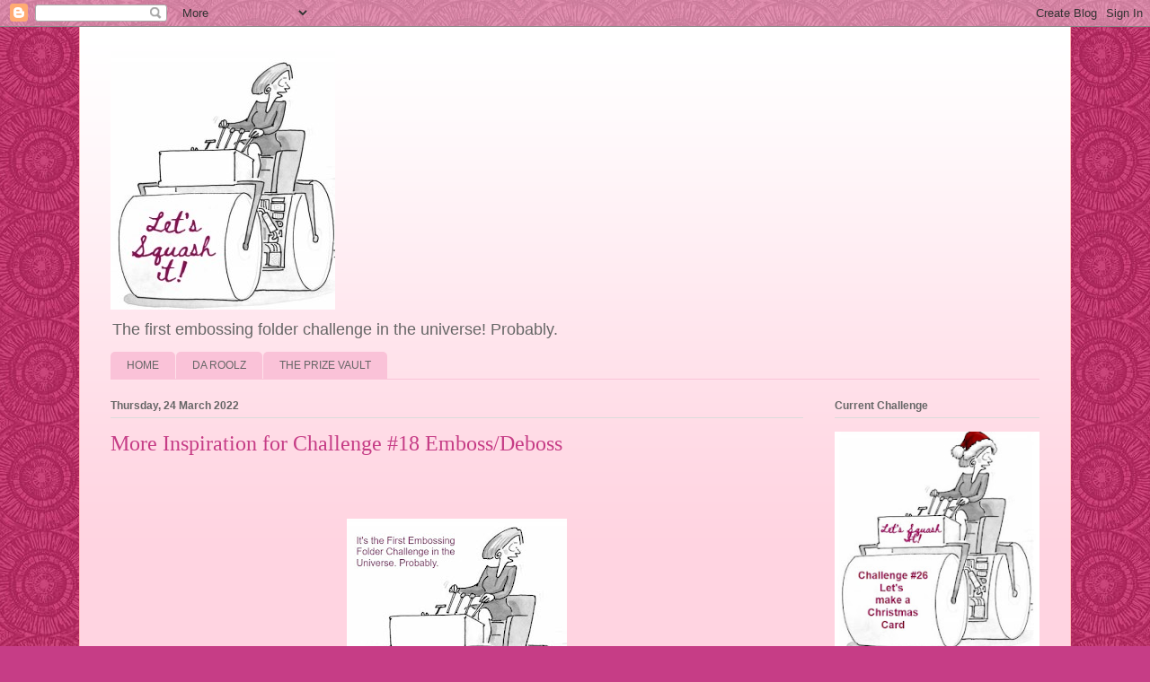

--- FILE ---
content_type: text/html; charset=UTF-8
request_url: https://letssquashit.blogspot.com/2022/02/more-inspiration-for-challenge-18.html
body_size: 15485
content:
<!DOCTYPE html>
<html class='v2' dir='ltr' lang='en-GB'>
<head>
<link href='https://www.blogger.com/static/v1/widgets/335934321-css_bundle_v2.css' rel='stylesheet' type='text/css'/>
<meta content='width=1100' name='viewport'/>
<meta content='text/html; charset=UTF-8' http-equiv='Content-Type'/>
<meta content='blogger' name='generator'/>
<link href='https://letssquashit.blogspot.com/favicon.ico' rel='icon' type='image/x-icon'/>
<link href='https://letssquashit.blogspot.com/2022/02/more-inspiration-for-challenge-18.html' rel='canonical'/>
<link rel="alternate" type="application/atom+xml" title="Let&#39;s Squash It!! - Atom" href="https://letssquashit.blogspot.com/feeds/posts/default" />
<link rel="alternate" type="application/rss+xml" title="Let&#39;s Squash It!! - RSS" href="https://letssquashit.blogspot.com/feeds/posts/default?alt=rss" />
<link rel="service.post" type="application/atom+xml" title="Let&#39;s Squash It!! - Atom" href="https://www.blogger.com/feeds/797611839187240833/posts/default" />

<link rel="alternate" type="application/atom+xml" title="Let&#39;s Squash It!! - Atom" href="https://letssquashit.blogspot.com/feeds/2938688240172851567/comments/default" />
<!--Can't find substitution for tag [blog.ieCssRetrofitLinks]-->
<link href='https://blogger.googleusercontent.com/img/a/AVvXsEjBv-UJk3yWiaRQZx4pwCMlYZbl3k-oFXMKDDK24r3pf5mCd97D6MaacHTSzN1vehcoRJZ5jAXbn7FZvtnHn7tDTJcElod_E2WQFjLloABXKYmX-hFhbwFjpPbg2axQmgPtW0A66d7jnV6gc5VbImwycm09-Y1b0_IA6sC1Hif4Sm-6S_bP1jKaRmr-1Q=s320' rel='image_src'/>
<meta content='https://letssquashit.blogspot.com/2022/02/more-inspiration-for-challenge-18.html' property='og:url'/>
<meta content='More Inspiration for Challenge #18 Emboss/Deboss' property='og:title'/>
<meta content='  Hi, it&#39;s Jo here again. Welcome back to the final post for our current challenge here at Let&#39;s Squash It!  where we&#39;re playing Emboss/Debo...' property='og:description'/>
<meta content='https://blogger.googleusercontent.com/img/a/AVvXsEjBv-UJk3yWiaRQZx4pwCMlYZbl3k-oFXMKDDK24r3pf5mCd97D6MaacHTSzN1vehcoRJZ5jAXbn7FZvtnHn7tDTJcElod_E2WQFjLloABXKYmX-hFhbwFjpPbg2axQmgPtW0A66d7jnV6gc5VbImwycm09-Y1b0_IA6sC1Hif4Sm-6S_bP1jKaRmr-1Q=w1200-h630-p-k-no-nu' property='og:image'/>
<title>Let's Squash It!!: More Inspiration for Challenge #18 Emboss/Deboss</title>
<style id='page-skin-1' type='text/css'><!--
/*
-----------------------------------------------
Blogger Template Style
Name:     Ethereal
Designer: Jason Morrow
URL:      jasonmorrow.etsy.com
----------------------------------------------- */
/* Content
----------------------------------------------- */
body {
font: normal normal 16px 'Trebuchet MS', Trebuchet, sans-serif;
color: #666666;
background: #c63d86 url(//2.bp.blogspot.com/-9n1emcBChvA/X2fB127pyxI/AAAAAAAAMHo/_DvQGL3Euvgo9gzRUU9c7o-8mh2ZAsFgACK4BGAYYCw/s100/9600d6191eb8e7127ab32e21d8e208bf.jpg) repeat scroll top center;
}
html body .content-outer {
min-width: 0;
max-width: 100%;
width: 100%;
}
a:link {
text-decoration: none;
color: #a53d75;
}
a:visited {
text-decoration: none;
color: #9c4c46;
}
a:hover {
text-decoration: underline;
color: #3d74a5;
}
.main-inner {
padding-top: 15px;
}
.body-fauxcolumn-outer {
background: transparent none repeat-x scroll top center;
}
.content-fauxcolumns .fauxcolumn-inner {
background: #ffd4e1 url(https://resources.blogblog.com/blogblog/data/1kt/ethereal/white-fade.png) repeat-x scroll top left;
border-left: 1px solid #ffbbbb;
border-right: 1px solid #ffbbbb;
}
/* Flexible Background
----------------------------------------------- */
.content-fauxcolumn-outer .fauxborder-left {
width: 100%;
padding-left: 0;
margin-left: -0;
background-color: transparent;
background-image: none;
background-repeat: no-repeat;
background-position: left top;
}
.content-fauxcolumn-outer .fauxborder-right {
margin-right: -0;
width: 0;
background-color: transparent;
background-image: none;
background-repeat: no-repeat;
background-position: right top;
}
/* Columns
----------------------------------------------- */
.content-inner {
padding: 0;
}
/* Header
----------------------------------------------- */
.header-inner {
padding: 27px 0 3px;
}
.header-inner .section {
margin: 0 35px;
}
.Header h1 {
font: normal normal 60px Times, 'Times New Roman', FreeSerif, serif;
color: #a53d75;
}
.Header h1 a {
color: #a53d75;
}
.Header .description {
font-size: 115%;
color: #666666;
}
.header-inner .Header .titlewrapper,
.header-inner .Header .descriptionwrapper {
padding-left: 0;
padding-right: 0;
margin-bottom: 0;
}
/* Tabs
----------------------------------------------- */
.tabs-outer {
position: relative;
background: transparent;
}
.tabs-cap-top, .tabs-cap-bottom {
position: absolute;
width: 100%;
}
.tabs-cap-bottom {
bottom: 0;
}
.tabs-inner {
padding: 0;
}
.tabs-inner .section {
margin: 0 35px;
}
*+html body .tabs-inner .widget li {
padding: 1px;
}
.PageList {
border-bottom: 1px solid #fac2d8;
}
.tabs-inner .widget li.selected a,
.tabs-inner .widget li a:hover {
position: relative;
-moz-border-radius-topleft: 5px;
-moz-border-radius-topright: 5px;
-webkit-border-top-left-radius: 5px;
-webkit-border-top-right-radius: 5px;
-goog-ms-border-top-left-radius: 5px;
-goog-ms-border-top-right-radius: 5px;
border-top-left-radius: 5px;
border-top-right-radius: 5px;
background: #ff4eac none ;
color: #ffffff;
}
.tabs-inner .widget li a {
display: inline-block;
margin: 0;
margin-right: 1px;
padding: .65em 1.5em;
font: normal normal 12px Arial, Tahoma, Helvetica, FreeSans, sans-serif;
color: #666666;
background-color: #fac2d8;
-moz-border-radius-topleft: 5px;
-moz-border-radius-topright: 5px;
-webkit-border-top-left-radius: 5px;
-webkit-border-top-right-radius: 5px;
-goog-ms-border-top-left-radius: 5px;
-goog-ms-border-top-right-radius: 5px;
border-top-left-radius: 5px;
border-top-right-radius: 5px;
}
/* Headings
----------------------------------------------- */
h2 {
font: normal bold 12px Verdana, Geneva, sans-serif;
color: #666666;
}
/* Widgets
----------------------------------------------- */
.main-inner .column-left-inner {
padding: 0 0 0 20px;
}
.main-inner .column-left-inner .section {
margin-right: 0;
}
.main-inner .column-right-inner {
padding: 0 20px 0 0;
}
.main-inner .column-right-inner .section {
margin-left: 0;
}
.main-inner .section {
padding: 0;
}
.main-inner .widget {
padding: 0 0 15px;
margin: 20px 0;
border-bottom: 1px solid #dbdbdb;
}
.main-inner .widget h2 {
margin: 0;
padding: .6em 0 .5em;
}
.footer-inner .widget h2 {
padding: 0 0 .4em;
}
.main-inner .widget h2 + div, .footer-inner .widget h2 + div {
padding-top: 15px;
}
.main-inner .widget .widget-content {
margin: 0;
padding: 15px 0 0;
}
.main-inner .widget ul, .main-inner .widget #ArchiveList ul.flat {
margin: -15px -15px -15px;
padding: 0;
list-style: none;
}
.main-inner .sidebar .widget h2 {
border-bottom: 1px solid #dbdbdb;
}
.main-inner .widget #ArchiveList {
margin: -15px 0 0;
}
.main-inner .widget ul li, .main-inner .widget #ArchiveList ul.flat li {
padding: .5em 15px;
text-indent: 0;
}
.main-inner .widget #ArchiveList ul li {
padding-top: .25em;
padding-bottom: .25em;
}
.main-inner .widget ul li:first-child, .main-inner .widget #ArchiveList ul.flat li:first-child {
border-top: none;
}
.main-inner .widget ul li:last-child, .main-inner .widget #ArchiveList ul.flat li:last-child {
border-bottom: none;
}
.main-inner .widget .post-body ul {
padding: 0 2.5em;
margin: .5em 0;
list-style: disc;
}
.main-inner .widget .post-body ul li {
padding: 0.25em 0;
margin-bottom: .25em;
color: #666666;
border: none;
}
.footer-inner .widget ul {
padding: 0;
list-style: none;
}
.widget .zippy {
color: #666666;
}
/* Posts
----------------------------------------------- */
.main.section {
margin: 0 20px;
}
body .main-inner .Blog {
padding: 0;
background-color: transparent;
border: none;
}
.main-inner .widget h2.date-header {
border-bottom: 1px solid #dbdbdb;
}
.date-outer {
position: relative;
margin: 15px 0 20px;
}
.date-outer:first-child {
margin-top: 0;
}
.date-posts {
clear: both;
}
.post-outer, .inline-ad {
border-bottom: 1px solid #dbdbdb;
padding: 30px 0;
}
.post-outer {
padding-bottom: 10px;
}
.post-outer:first-child {
padding-top: 0;
border-top: none;
}
.post-outer:last-child, .inline-ad:last-child {
border-bottom: none;
}
.post-body img {
padding: 8px;
}
h3.post-title, h4 {
font: normal normal 24px Times, Times New Roman, serif;
color: #c63d86;
}
h3.post-title a {
font: normal normal 24px Times, Times New Roman, serif;
color: #c63d86;
text-decoration: none;
}
h3.post-title a:hover {
color: #3d74a5;
text-decoration: underline;
}
.post-header {
margin: 0 0 1.5em;
}
.post-body {
line-height: 1.4;
}
.post-footer {
margin: 1.5em 0 0;
}
#blog-pager {
padding: 15px;
}
.blog-feeds, .post-feeds {
margin: 1em 0;
text-align: center;
}
.post-outer .comments {
margin-top: 2em;
}
/* Comments
----------------------------------------------- */
.comments .comments-content .icon.blog-author {
background-repeat: no-repeat;
background-image: url([data-uri]);
}
.comments .comments-content .loadmore a {
background: #ffd4e1 url(https://resources.blogblog.com/blogblog/data/1kt/ethereal/white-fade.png) repeat-x scroll top left;
}
.comments .comments-content .loadmore a {
border-top: 1px solid #dbdbdb;
border-bottom: 1px solid #dbdbdb;
}
.comments .comment-thread.inline-thread {
background: #ffd4e1 url(https://resources.blogblog.com/blogblog/data/1kt/ethereal/white-fade.png) repeat-x scroll top left;
}
.comments .continue {
border-top: 2px solid #dbdbdb;
}
/* Footer
----------------------------------------------- */
.footer-inner {
padding: 30px 0;
overflow: hidden;
}
/* Mobile
----------------------------------------------- */
body.mobile  {
background-size: auto
}
.mobile .body-fauxcolumn-outer {
background: ;
}
.mobile .content-fauxcolumns .fauxcolumn-inner {
opacity: 0.75;
}
.mobile .content-fauxcolumn-outer .fauxborder-right {
margin-right: 0;
}
.mobile-link-button {
background-color: #ff4eac;
}
.mobile-link-button a:link, .mobile-link-button a:visited {
color: #ffffff;
}
.mobile-index-contents {
color: #444444;
}
.mobile .body-fauxcolumn-outer {
background-size: 100% auto;
}
.mobile .mobile-date-outer {
border-bottom: transparent;
}
.mobile .PageList {
border-bottom: none;
}
.mobile .tabs-inner .section {
margin: 0;
}
.mobile .tabs-inner .PageList .widget-content {
background: #ff4eac none;
color: #ffffff;
}
.mobile .tabs-inner .PageList .widget-content .pagelist-arrow {
border-left: 1px solid #ffffff;
}
.mobile .footer-inner {
overflow: visible;
}
body.mobile .AdSense {
margin: 0 -10px;
}
]]> </b:skin> #Header1_headerimg { margin: 0 auto ! important; text-align:center ! important;}
--></style>
<style id='template-skin-1' type='text/css'><!--
body {
min-width: 1104px;
}
.content-outer, .content-fauxcolumn-outer, .region-inner {
min-width: 1104px;
max-width: 1104px;
_width: 1104px;
}
.main-inner .columns {
padding-left: 0;
padding-right: 263px;
}
.main-inner .fauxcolumn-center-outer {
left: 0;
right: 263px;
/* IE6 does not respect left and right together */
_width: expression(this.parentNode.offsetWidth -
parseInt("0") -
parseInt("263px") + 'px');
}
.main-inner .fauxcolumn-left-outer {
width: 0;
}
.main-inner .fauxcolumn-right-outer {
width: 263px;
}
.main-inner .column-left-outer {
width: 0;
right: 100%;
margin-left: -0;
}
.main-inner .column-right-outer {
width: 263px;
margin-right: -263px;
}
#layout {
min-width: 0;
}
#layout .content-outer {
min-width: 0;
width: 800px;
}
#layout .region-inner {
min-width: 0;
width: auto;
}
body#layout div.add_widget {
padding: 8px;
}
body#layout div.add_widget a {
margin-left: 32px;
}
--></style>
<style>
    body {background-image:url(\/\/2.bp.blogspot.com\/-9n1emcBChvA\/X2fB127pyxI\/AAAAAAAAMHo\/_DvQGL3Euvgo9gzRUU9c7o-8mh2ZAsFgACK4BGAYYCw\/s100\/9600d6191eb8e7127ab32e21d8e208bf.jpg);}
    
@media (max-width: 200px) { body {background-image:url(\/\/2.bp.blogspot.com\/-9n1emcBChvA\/X2fB127pyxI\/AAAAAAAAMHo\/_DvQGL3Euvgo9gzRUU9c7o-8mh2ZAsFgACK4BGAYYCw\/w200\/9600d6191eb8e7127ab32e21d8e208bf.jpg);}}
@media (max-width: 400px) and (min-width: 201px) { body {background-image:url(\/\/2.bp.blogspot.com\/-9n1emcBChvA\/X2fB127pyxI\/AAAAAAAAMHo\/_DvQGL3Euvgo9gzRUU9c7o-8mh2ZAsFgACK4BGAYYCw\/w400\/9600d6191eb8e7127ab32e21d8e208bf.jpg);}}
@media (max-width: 800px) and (min-width: 401px) { body {background-image:url(\/\/2.bp.blogspot.com\/-9n1emcBChvA\/X2fB127pyxI\/AAAAAAAAMHo\/_DvQGL3Euvgo9gzRUU9c7o-8mh2ZAsFgACK4BGAYYCw\/w800\/9600d6191eb8e7127ab32e21d8e208bf.jpg);}}
@media (max-width: 1200px) and (min-width: 801px) { body {background-image:url(\/\/2.bp.blogspot.com\/-9n1emcBChvA\/X2fB127pyxI\/AAAAAAAAMHo\/_DvQGL3Euvgo9gzRUU9c7o-8mh2ZAsFgACK4BGAYYCw\/w1200\/9600d6191eb8e7127ab32e21d8e208bf.jpg);}}
/* Last tag covers anything over one higher than the previous max-size cap. */
@media (min-width: 1201px) { body {background-image:url(\/\/2.bp.blogspot.com\/-9n1emcBChvA\/X2fB127pyxI\/AAAAAAAAMHo\/_DvQGL3Euvgo9gzRUU9c7o-8mh2ZAsFgACK4BGAYYCw\/w1600\/9600d6191eb8e7127ab32e21d8e208bf.jpg);}}
  </style>
<link href='https://www.blogger.com/dyn-css/authorization.css?targetBlogID=797611839187240833&amp;zx=b744c168-1e9b-4ff5-abfb-f0469694925b' media='none' onload='if(media!=&#39;all&#39;)media=&#39;all&#39;' rel='stylesheet'/><noscript><link href='https://www.blogger.com/dyn-css/authorization.css?targetBlogID=797611839187240833&amp;zx=b744c168-1e9b-4ff5-abfb-f0469694925b' rel='stylesheet'/></noscript>
<meta name='google-adsense-platform-account' content='ca-host-pub-1556223355139109'/>
<meta name='google-adsense-platform-domain' content='blogspot.com'/>

</head>
<body class='loading variant-blossoms1Blue'>
<div class='navbar section' id='navbar' name='Navbar'><div class='widget Navbar' data-version='1' id='Navbar1'><script type="text/javascript">
    function setAttributeOnload(object, attribute, val) {
      if(window.addEventListener) {
        window.addEventListener('load',
          function(){ object[attribute] = val; }, false);
      } else {
        window.attachEvent('onload', function(){ object[attribute] = val; });
      }
    }
  </script>
<div id="navbar-iframe-container"></div>
<script type="text/javascript" src="https://apis.google.com/js/platform.js"></script>
<script type="text/javascript">
      gapi.load("gapi.iframes:gapi.iframes.style.bubble", function() {
        if (gapi.iframes && gapi.iframes.getContext) {
          gapi.iframes.getContext().openChild({
              url: 'https://www.blogger.com/navbar/797611839187240833?po\x3d2938688240172851567\x26origin\x3dhttps://letssquashit.blogspot.com',
              where: document.getElementById("navbar-iframe-container"),
              id: "navbar-iframe"
          });
        }
      });
    </script><script type="text/javascript">
(function() {
var script = document.createElement('script');
script.type = 'text/javascript';
script.src = '//pagead2.googlesyndication.com/pagead/js/google_top_exp.js';
var head = document.getElementsByTagName('head')[0];
if (head) {
head.appendChild(script);
}})();
</script>
</div></div>
<div class='body-fauxcolumns'>
<div class='fauxcolumn-outer body-fauxcolumn-outer'>
<div class='cap-top'>
<div class='cap-left'></div>
<div class='cap-right'></div>
</div>
<div class='fauxborder-left'>
<div class='fauxborder-right'></div>
<div class='fauxcolumn-inner'>
</div>
</div>
<div class='cap-bottom'>
<div class='cap-left'></div>
<div class='cap-right'></div>
</div>
</div>
</div>
<div class='content'>
<div class='content-fauxcolumns'>
<div class='fauxcolumn-outer content-fauxcolumn-outer'>
<div class='cap-top'>
<div class='cap-left'></div>
<div class='cap-right'></div>
</div>
<div class='fauxborder-left'>
<div class='fauxborder-right'></div>
<div class='fauxcolumn-inner'>
</div>
</div>
<div class='cap-bottom'>
<div class='cap-left'></div>
<div class='cap-right'></div>
</div>
</div>
</div>
<div class='content-outer'>
<div class='content-cap-top cap-top'>
<div class='cap-left'></div>
<div class='cap-right'></div>
</div>
<div class='fauxborder-left content-fauxborder-left'>
<div class='fauxborder-right content-fauxborder-right'></div>
<div class='content-inner'>
<header>
<div class='header-outer'>
<div class='header-cap-top cap-top'>
<div class='cap-left'></div>
<div class='cap-right'></div>
</div>
<div class='fauxborder-left header-fauxborder-left'>
<div class='fauxborder-right header-fauxborder-right'></div>
<div class='region-inner header-inner'>
<div class='header section' id='header' name='Header'><div class='widget Header' data-version='1' id='Header1'>
<div id='header-inner'>
<a href='https://letssquashit.blogspot.com/' style='display: block'>
<img alt='Let&#39;s Squash It!!' height='288px; ' id='Header1_headerimg' src='https://blogger.googleusercontent.com/img/b/R29vZ2xl/AVvXsEjsffP5rAaxnu37umSVdOaxk1FVv0YWxyu7g9LyaF3aD8U2YB73VhYd8JX6x-kd0reLfhZiee5pD33LBsmVZZFuzZm7VfgrLiapcHiXf0vjE-nhPLeyxo7u2TI5kuLEFUBp5YqNexpL3fI/s752/Lets+Squash+It2.jpg' style='display: block' width='250px; '/>
</a>
<div class='descriptionwrapper'>
<p class='description'><span>The first embossing folder challenge in the universe!  Probably.</span></p>
</div>
</div>
</div></div>
</div>
</div>
<div class='header-cap-bottom cap-bottom'>
<div class='cap-left'></div>
<div class='cap-right'></div>
</div>
</div>
</header>
<div class='tabs-outer'>
<div class='tabs-cap-top cap-top'>
<div class='cap-left'></div>
<div class='cap-right'></div>
</div>
<div class='fauxborder-left tabs-fauxborder-left'>
<div class='fauxborder-right tabs-fauxborder-right'></div>
<div class='region-inner tabs-inner'>
<div class='tabs section' id='crosscol' name='Cross-column'><div class='widget PageList' data-version='1' id='PageList2'>
<h2>Pages</h2>
<div class='widget-content'>
<ul>
<li>
<a href='https://letssquashit.blogspot.com/'>HOME</a>
</li>
<li>
<a href='https://letssquashit.blogspot.com/p/da-roolz.html'>DA ROOLZ</a>
</li>
<li>
<a href='https://letssquashit.blogspot.com/p/the-prize-vault.html'>THE PRIZE VAULT</a>
</li>
</ul>
<div class='clear'></div>
</div>
</div></div>
<div class='tabs no-items section' id='crosscol-overflow' name='Cross-Column 2'></div>
</div>
</div>
<div class='tabs-cap-bottom cap-bottom'>
<div class='cap-left'></div>
<div class='cap-right'></div>
</div>
</div>
<div class='main-outer'>
<div class='main-cap-top cap-top'>
<div class='cap-left'></div>
<div class='cap-right'></div>
</div>
<div class='fauxborder-left main-fauxborder-left'>
<div class='fauxborder-right main-fauxborder-right'></div>
<div class='region-inner main-inner'>
<div class='columns fauxcolumns'>
<div class='fauxcolumn-outer fauxcolumn-center-outer'>
<div class='cap-top'>
<div class='cap-left'></div>
<div class='cap-right'></div>
</div>
<div class='fauxborder-left'>
<div class='fauxborder-right'></div>
<div class='fauxcolumn-inner'>
</div>
</div>
<div class='cap-bottom'>
<div class='cap-left'></div>
<div class='cap-right'></div>
</div>
</div>
<div class='fauxcolumn-outer fauxcolumn-left-outer'>
<div class='cap-top'>
<div class='cap-left'></div>
<div class='cap-right'></div>
</div>
<div class='fauxborder-left'>
<div class='fauxborder-right'></div>
<div class='fauxcolumn-inner'>
</div>
</div>
<div class='cap-bottom'>
<div class='cap-left'></div>
<div class='cap-right'></div>
</div>
</div>
<div class='fauxcolumn-outer fauxcolumn-right-outer'>
<div class='cap-top'>
<div class='cap-left'></div>
<div class='cap-right'></div>
</div>
<div class='fauxborder-left'>
<div class='fauxborder-right'></div>
<div class='fauxcolumn-inner'>
</div>
</div>
<div class='cap-bottom'>
<div class='cap-left'></div>
<div class='cap-right'></div>
</div>
</div>
<!-- corrects IE6 width calculation -->
<div class='columns-inner'>
<div class='column-center-outer'>
<div class='column-center-inner'>
<div class='main section' id='main' name='Main'><div class='widget Blog' data-version='1' id='Blog1'>
<div class='blog-posts hfeed'>

          <div class="date-outer">
        
<h2 class='date-header'><span>Thursday, 24 March 2022</span></h2>

          <div class="date-posts">
        
<div class='post-outer'>
<div class='post hentry uncustomized-post-template' itemprop='blogPost' itemscope='itemscope' itemtype='http://schema.org/BlogPosting'>
<meta content='https://blogger.googleusercontent.com/img/a/AVvXsEjBv-UJk3yWiaRQZx4pwCMlYZbl3k-oFXMKDDK24r3pf5mCd97D6MaacHTSzN1vehcoRJZ5jAXbn7FZvtnHn7tDTJcElod_E2WQFjLloABXKYmX-hFhbwFjpPbg2axQmgPtW0A66d7jnV6gc5VbImwycm09-Y1b0_IA6sC1Hif4Sm-6S_bP1jKaRmr-1Q=s320' itemprop='image_url'/>
<meta content='797611839187240833' itemprop='blogId'/>
<meta content='2938688240172851567' itemprop='postId'/>
<a name='2938688240172851567'></a>
<h3 class='post-title entry-title' itemprop='name'>
More Inspiration for Challenge #18 Emboss/Deboss
</h3>
<div class='post-header'>
<div class='post-header-line-1'></div>
</div>
<div class='post-body entry-content' id='post-body-2938688240172851567' itemprop='description articleBody'>
<p>&nbsp;</p><div class="separator" style="clear: both; text-align: center;"><a href="https://blogger.googleusercontent.com/img/a/AVvXsEjBv-UJk3yWiaRQZx4pwCMlYZbl3k-oFXMKDDK24r3pf5mCd97D6MaacHTSzN1vehcoRJZ5jAXbn7FZvtnHn7tDTJcElod_E2WQFjLloABXKYmX-hFhbwFjpPbg2axQmgPtW0A66d7jnV6gc5VbImwycm09-Y1b0_IA6sC1Hif4Sm-6S_bP1jKaRmr-1Q=s604" style="margin-left: 1em; margin-right: 1em;"><img border="0" data-original-height="604" data-original-width="462" height="320" src="https://blogger.googleusercontent.com/img/a/AVvXsEjBv-UJk3yWiaRQZx4pwCMlYZbl3k-oFXMKDDK24r3pf5mCd97D6MaacHTSzN1vehcoRJZ5jAXbn7FZvtnHn7tDTJcElod_E2WQFjLloABXKYmX-hFhbwFjpPbg2axQmgPtW0A66d7jnV6gc5VbImwycm09-Y1b0_IA6sC1Hif4Sm-6S_bP1jKaRmr-1Q=s320" width="245" /></a></div><br /><p></p><p><span style="font-size: medium;">Hi, it's Jo here again. Welcome back to the final post for our current challenge here at <span style="color: #741b47;"><b>Let's Squash It!</b></span> where we're playing <b><a href="https://letssquashit.blogspot.com/2022/03/lets-squash-it-challenge-18-embossdeboss.html" target="_blank">Emboss/Deboss</a></b>.&nbsp;</span></p><p><span style="font-size: medium;">I've really enjoyed this challenge and have loved trying different ways of combining both sides of my EFs on the same card. It appears that this technique has captured the imaginations of our participants as we've got some beautiful, really inspirational cards in the gallery.</span></p><p><span style="font-size: medium;">During this challenge I've been especially interested in trying to use the small EFs that I seem to have acquired along the way. I was messing about with a piece of watercolour card and a small EF from Sizzix; just flipping the folder backwards and forwards and running it through my Cuttlebug. I came up with this panel and thought it was perfect as a background.</span></p><div class="separator" style="clear: both; text-align: center;"><a href="https://blogger.googleusercontent.com/img/a/AVvXsEjZ6oPOR09fxiop8Q6GODjqHcB93QwmSCou40m-WBAeHnp1_toB_n48Xpz2e54X17jz3vlCVhrkz4rkKtC7kya1g_HHsTEPJYA-nclbU8pr7bcafTEQ0dkqeceDcNhpe5odft4YqZJhSx6z9bEsCDWIStDVkZYtZ8qfYsW7ubP1LxtcSpFJcI14K2XL7A=s2557" style="margin-left: 1em; margin-right: 1em;"><img border="0" data-original-height="2557" data-original-width="1997" height="400" src="https://blogger.googleusercontent.com/img/a/AVvXsEjZ6oPOR09fxiop8Q6GODjqHcB93QwmSCou40m-WBAeHnp1_toB_n48Xpz2e54X17jz3vlCVhrkz4rkKtC7kya1g_HHsTEPJYA-nclbU8pr7bcafTEQ0dkqeceDcNhpe5odft4YqZJhSx6z9bEsCDWIStDVkZYtZ8qfYsW7ubP1LxtcSpFJcI14K2XL7A=w313-h400" width="313" /></a></div><div><span style="font-size: medium;"><br /></span></div><span style="font-size: medium;">Here's the folder in comparison with the card.</span><div><span style="font-size: medium;"><br /></span><div class="separator" style="clear: both; text-align: center;"><a href="https://blogger.googleusercontent.com/img/a/AVvXsEirwfui1Fa0LnFdNbCDPdz9fzR_-FVQxwIt0d1_lCo9PjSNQM4y30eR8P3fE-58m7MDHfRR8aAPLOznx4CZJRduPBXY95rVQpnlWqL41IXZAsEJO2RnalyE0DzzU260F_RNHI1Bzly-PKphUm4xa0z0nBNsGd4taaWnG6Y5MD8qVuMtpKczqHn-NUXt5Q=s2662" style="margin-left: 1em; margin-right: 1em;"><img border="0" data-original-height="2662" data-original-width="2630" height="320" src="https://blogger.googleusercontent.com/img/a/AVvXsEirwfui1Fa0LnFdNbCDPdz9fzR_-FVQxwIt0d1_lCo9PjSNQM4y30eR8P3fE-58m7MDHfRR8aAPLOznx4CZJRduPBXY95rVQpnlWqL41IXZAsEJO2RnalyE0DzzU260F_RNHI1Bzly-PKphUm4xa0z0nBNsGd4taaWnG6Y5MD8qVuMtpKczqHn-NUXt5Q=s320" width="316" /></a></div><br /><p><span style="font-size: medium;">I'm so pleased with the texture and the pattern.</span></p><p><span style="font-size: medium;">For all the details about the products I used, please drop by at <b><a href="https://dottypuddingdesigns.blogspot.com/2022/03/more-inspiration-from-lets-squash-it.html" target="_blank">my blog</a></b>.</span></p><p><span style="font-size: medium;">I hope this challenge is inspiring you to break out your EFs and see them in a new light. As I said earlier, the gallery looks fab plus Gail has created a gorgeous card using a technique&nbsp;that I'm excited to try. I really do love her card for this challenge which you can see on the challenge launch post <b><a href="https://letssquashit.blogspot.com/2022/03/lets-squash-it-challenge-18-embossdeboss.html" target="_blank">here</a></b>.&nbsp;&nbsp;</span></p><p><span style="font-size: medium;">You've still got until March 31st to come and play along, so why not break out those EFs and <b><a href="https://letssquashit.blogspot.com/2022/03/lets-squash-it-challenge-18-embossdeboss.html" target="_blank">come join the fun</a></b>!&nbsp;</span></p><p><span style="font-size: medium;"><br /></span></p></div>
<div style='clear: both;'></div>
</div>
<div class='post-footer'>
<div class='post-footer-line post-footer-line-1'>
<span class='post-author vcard'>
</span>
<span class='post-timestamp'>
at
<meta content='https://letssquashit.blogspot.com/2022/02/more-inspiration-for-challenge-18.html' itemprop='url'/>
<a class='timestamp-link' href='https://letssquashit.blogspot.com/2022/02/more-inspiration-for-challenge-18.html' rel='bookmark' title='permanent link'><abbr class='published' itemprop='datePublished' title='2022-03-24T11:00:00Z'>11:00</abbr></a>
</span>
<span class='post-comment-link'>
</span>
<span class='post-icons'>
<span class='item-control blog-admin pid-1621152486'>
<a href='https://www.blogger.com/post-edit.g?blogID=797611839187240833&postID=2938688240172851567&from=pencil' title='Edit Post'>
<img alt='' class='icon-action' height='18' src='https://resources.blogblog.com/img/icon18_edit_allbkg.gif' width='18'/>
</a>
</span>
</span>
<div class='post-share-buttons goog-inline-block'>
<a class='goog-inline-block share-button sb-email' href='https://www.blogger.com/share-post.g?blogID=797611839187240833&postID=2938688240172851567&target=email' target='_blank' title='Email This'><span class='share-button-link-text'>Email This</span></a><a class='goog-inline-block share-button sb-blog' href='https://www.blogger.com/share-post.g?blogID=797611839187240833&postID=2938688240172851567&target=blog' onclick='window.open(this.href, "_blank", "height=270,width=475"); return false;' target='_blank' title='BlogThis!'><span class='share-button-link-text'>BlogThis!</span></a><a class='goog-inline-block share-button sb-twitter' href='https://www.blogger.com/share-post.g?blogID=797611839187240833&postID=2938688240172851567&target=twitter' target='_blank' title='Share to X'><span class='share-button-link-text'>Share to X</span></a><a class='goog-inline-block share-button sb-facebook' href='https://www.blogger.com/share-post.g?blogID=797611839187240833&postID=2938688240172851567&target=facebook' onclick='window.open(this.href, "_blank", "height=430,width=640"); return false;' target='_blank' title='Share to Facebook'><span class='share-button-link-text'>Share to Facebook</span></a><a class='goog-inline-block share-button sb-pinterest' href='https://www.blogger.com/share-post.g?blogID=797611839187240833&postID=2938688240172851567&target=pinterest' target='_blank' title='Share to Pinterest'><span class='share-button-link-text'>Share to Pinterest</span></a>
</div>
</div>
<div class='post-footer-line post-footer-line-2'>
<span class='post-labels'>
Labels:
<a href='https://letssquashit.blogspot.com/search/label/Deboss' rel='tag'>Deboss</a>,
<a href='https://letssquashit.blogspot.com/search/label/Inspiration' rel='tag'>Inspiration</a>
</span>
</div>
<div class='post-footer-line post-footer-line-3'>
<span class='post-location'>
</span>
</div>
</div>
</div>
<div class='comments' id='comments'>
<a name='comments'></a>
<h4>2 comments:</h4>
<div id='Blog1_comments-block-wrapper'>
<dl class='avatar-comment-indent' id='comments-block'>
<dt class='comment-author ' id='c470106005602842293'>
<a name='c470106005602842293'></a>
<div class="avatar-image-container vcard"><span dir="ltr"><a href="https://www.blogger.com/profile/08057481326878503381" target="" rel="nofollow" onclick="" class="avatar-hovercard" id="av-470106005602842293-08057481326878503381"><img src="https://resources.blogblog.com/img/blank.gif" width="35" height="35" class="delayLoad" style="display: none;" longdesc="//2.bp.blogspot.com/-YOgNAMqhMz4/Zj-jE0idHiI/AAAAAAAAGqc/gbQjfj-fJn4TIUyu5foYhwyqsETkZbzxgCK4BGAYYCw/s35/Jeanne%252520E.jpg" alt="" title="Jeanne H">

<noscript><img src="//2.bp.blogspot.com/-YOgNAMqhMz4/Zj-jE0idHiI/AAAAAAAAGqc/gbQjfj-fJn4TIUyu5foYhwyqsETkZbzxgCK4BGAYYCw/s35/Jeanne%252520E.jpg" width="35" height="35" class="photo" alt=""></noscript></a></span></div>
<a href='https://www.blogger.com/profile/08057481326878503381' rel='nofollow'>Jeanne H</a>
said...
</dt>
<dd class='comment-body' id='Blog1_cmt-470106005602842293'>
<p>
Well done! What a great pattern with that little folder. I love the colors too.
</p>
</dd>
<dd class='comment-footer'>
<span class='comment-timestamp'>
<a href='https://letssquashit.blogspot.com/2022/02/more-inspiration-for-challenge-18.html?showComment=1647815403932#c470106005602842293' title='comment permalink'>
20/3/22 22:30
</a>
<span class='item-control blog-admin pid-2096259317'>
<a class='comment-delete' href='https://www.blogger.com/comment/delete/797611839187240833/470106005602842293' title='Delete Comment'>
<img src='https://resources.blogblog.com/img/icon_delete13.gif'/>
</a>
</span>
</span>
</dd>
<dt class='comment-author blog-author' id='c7577404939393553994'>
<a name='c7577404939393553994'></a>
<div class="avatar-image-container vcard"><span dir="ltr"><a href="https://www.blogger.com/profile/02211998034105724908" target="" rel="nofollow" onclick="" class="avatar-hovercard" id="av-7577404939393553994-02211998034105724908"><img src="https://resources.blogblog.com/img/blank.gif" width="35" height="35" class="delayLoad" style="display: none;" longdesc="//blogger.googleusercontent.com/img/b/R29vZ2xl/AVvXsEi4EQk2Uf7CuOiW_0TgbqjNtqd0KACqS8ySP6xSxRB-dMggRI8_uqseYeJ0y4FO2sg08k5BVIIUH_1GIQhYG_QJ1OBsczd5Yv-1DbplrH0hVmOeUEiAAqZ-Qnvbk0XqIw/s45-c/Me2.jpg" alt="" title="ionabunny">

<noscript><img src="//blogger.googleusercontent.com/img/b/R29vZ2xl/AVvXsEi4EQk2Uf7CuOiW_0TgbqjNtqd0KACqS8ySP6xSxRB-dMggRI8_uqseYeJ0y4FO2sg08k5BVIIUH_1GIQhYG_QJ1OBsczd5Yv-1DbplrH0hVmOeUEiAAqZ-Qnvbk0XqIw/s45-c/Me2.jpg" width="35" height="35" class="photo" alt=""></noscript></a></span></div>
<a href='https://www.blogger.com/profile/02211998034105724908' rel='nofollow'>ionabunny</a>
said...
</dt>
<dd class='comment-body' id='Blog1_cmt-7577404939393553994'>
<p>
Your card is gorgeous Jo and I love that little folder you used. Fab way to stretch it for a bigger card and lovely emboss/deboss pattern.  Hugz 
</p>
</dd>
<dd class='comment-footer'>
<span class='comment-timestamp'>
<a href='https://letssquashit.blogspot.com/2022/02/more-inspiration-for-challenge-18.html?showComment=1647991050381#c7577404939393553994' title='comment permalink'>
22/3/22 23:17
</a>
<span class='item-control blog-admin pid-2068360773'>
<a class='comment-delete' href='https://www.blogger.com/comment/delete/797611839187240833/7577404939393553994' title='Delete Comment'>
<img src='https://resources.blogblog.com/img/icon_delete13.gif'/>
</a>
</span>
</span>
</dd>
</dl>
</div>
<p class='comment-footer'>
<a href='https://www.blogger.com/comment/fullpage/post/797611839187240833/2938688240172851567' onclick='javascript:window.open(this.href, "bloggerPopup", "toolbar=0,location=0,statusbar=1,menubar=0,scrollbars=yes,width=640,height=500"); return false;'>Post a Comment</a>
</p>
</div>
</div>
<div class='inline-ad'>
<!--Can't find substitution for tag [adCode]-->
</div>

        </div></div>
      
</div>
<div class='blog-pager' id='blog-pager'>
<span id='blog-pager-newer-link'>
<a class='blog-pager-newer-link' href='https://letssquashit.blogspot.com/2022/04/march-winners.html' id='Blog1_blog-pager-newer-link' title='Newer Post'>Newer Post</a>
</span>
<span id='blog-pager-older-link'>
<a class='blog-pager-older-link' href='https://letssquashit.blogspot.com/2022/03/inspration-for-challenge-18-embossdeboss.html' id='Blog1_blog-pager-older-link' title='Older Post'>Older Post</a>
</span>
<a class='home-link' href='https://letssquashit.blogspot.com/'>Home</a>
</div>
<div class='clear'></div>
<div class='post-feeds'>
<div class='feed-links'>
Subscribe to:
<a class='feed-link' href='https://letssquashit.blogspot.com/feeds/2938688240172851567/comments/default' target='_blank' type='application/atom+xml'>Post Comments (Atom)</a>
</div>
</div>
</div><div class='widget PopularPosts' data-version='1' id='PopularPosts1'>
<div class='widget-content popular-posts'>
<ul>
<li>
<div class='item-content'>
<div class='item-thumbnail'>
<a href='https://letssquashit.blogspot.com/2023/01/lets-squash-it-winners-and-closing-down.html' target='_blank'>
<img alt='' border='0' src='https://blogger.googleusercontent.com/img/b/R29vZ2xl/AVvXsEjK4nKXCIy0zcFUYnsHSiYAIgiljhIvNiIgyPKwi1b5HIGdxgCet9UamGkDp2eb1HdXY6MaoysjX3O2Lt2EOpvEr6LYUfngB5_LF9Ng5sRV-IwGXTrzRluUKaoe0d4_OtCDW4x6nZQGmWSHy2wKT7kRdzSJ7ld3DplTbf5Xt05jDv-I-kE9LBO3Sg6r7g/w72-h72-p-k-no-nu/Winners%20post.jpg'/>
</a>
</div>
<div class='item-title'><a href='https://letssquashit.blogspot.com/2023/01/lets-squash-it-winners-and-closing-down.html'>Let's Squash It! Winners and Closing Down</a></div>
<div class='item-snippet'>Hello  Squashettes!&#160; Gail here to announce the winners of the December  challenge Snowflakes and/or Stars.&#160; So many lovely creations for thi...</div>
</div>
<div style='clear: both;'></div>
</li>
<li>
<div class='item-content'>
<div class='item-thumbnail'>
<a href='https://letssquashit.blogspot.com/2022/06/lets-squash-it-challenge-20-squash.html' target='_blank'>
<img alt='' border='0' src='https://blogger.googleusercontent.com/img/b/R29vZ2xl/AVvXsEi3CS8pd8bu4EbQrd108-gjuA4tud226QdCPJP5LTTKouhkYmazZahBQjYdbAoK3qukCev-JOpJuu96xS1yuJcFzgF-CF1s41nHh5jJ3sVw4nynJkl5izmsLzDZHS5uSV79LOvHSrzr5ds/w72-h72-p-k-no-nu/Lets+Squash+It2.jpg'/>
</a>
</div>
<div class='item-title'><a href='https://letssquashit.blogspot.com/2022/06/lets-squash-it-challenge-20-squash.html'>Let's Squash It! Challenge #20 Winners</a></div>
<div class='item-snippet'>&#160; &#160; Hello Squashettes!&#160; It&#39;s Jo here today to announce the results of Challenge #20! &#160; We asked you to Squash Those Scraps and one again...</div>
</div>
<div style='clear: both;'></div>
</li>
<li>
<div class='item-content'>
<div class='item-thumbnail'>
<a href='https://letssquashit.blogspot.com/2020/10/challenge-1-geometric-and-metallic.html' target='_blank'>
<img alt='' border='0' src='https://blogger.googleusercontent.com/img/b/R29vZ2xl/AVvXsEiwFxW48htpO7516ZxzvCy3zkjPNAQH9v906NTsTajxjDeOVPxBDoC0IaYs8NElgTTvT2mr2ZRNV1lnROqAt8LUSsms9z1UhrYgOft2Z2M6IlXMlsOPXilp_bJoBnkyyocFbrlEMAI1jqET/w72-h72-p-k-no-nu/Mesml.jpg'/>
</a>
</div>
<div class='item-title'><a href='https://letssquashit.blogspot.com/2020/10/challenge-1-geometric-and-metallic.html'>CHALLENGE #1 - GEOMETRIC AND METALLIC</a></div>
<div class='item-snippet'>Welcome, welcome, welcome to the inaugural challenge here at&#160; Let&#39;s Squash It! &#160; Let&#39;s Squash It! is The Embossing Folder Challenge....</div>
</div>
<div style='clear: both;'></div>
</li>
</ul>
<div class='clear'></div>
</div>
</div></div>
</div>
</div>
<div class='column-left-outer'>
<div class='column-left-inner'>
<aside>
</aside>
</div>
</div>
<div class='column-right-outer'>
<div class='column-right-inner'>
<aside>
<div class='sidebar section' id='sidebar-right-1'><div class='widget Image' data-version='1' id='Image2'>
<h2>Current Challenge</h2>
<div class='widget-content'>
<a href='https://letssquashit.blogspot.com/search/label/Challenge'>
<img alt='Current Challenge' height='313' id='Image2_img' src='https://blogger.googleusercontent.com/img/a/AVvXsEgktmV7aNTWASvCtcWl8Kn_UtOx28tgRmgyVyjDbR9yENTZgG3ZPu6a5T-mbUs3CH8irmBQomBwFsq1fpiezQTEVot3lpS4opjeeL4F3alQU6dJHCWakC66tXyKAqWtQ7Sf7RwUABbsFXvU4EuyL6BNJaEU5cYUX41W4aU-HJtfMilu8NDxqG7fgbpC=s313' width='255'/>
</a>
<br/>
<span class='caption'>Please click the pic!</span>
</div>
<div class='clear'></div>
</div><div class='widget Followers' data-version='1' id='Followers1'>
<h2 class='title'>VERY IMPORTANT PEOPLE</h2>
<div class='widget-content'>
<div id='Followers1-wrapper'>
<div style='margin-right:2px;'>
<div><script type="text/javascript" src="https://apis.google.com/js/platform.js"></script>
<div id="followers-iframe-container"></div>
<script type="text/javascript">
    window.followersIframe = null;
    function followersIframeOpen(url) {
      gapi.load("gapi.iframes", function() {
        if (gapi.iframes && gapi.iframes.getContext) {
          window.followersIframe = gapi.iframes.getContext().openChild({
            url: url,
            where: document.getElementById("followers-iframe-container"),
            messageHandlersFilter: gapi.iframes.CROSS_ORIGIN_IFRAMES_FILTER,
            messageHandlers: {
              '_ready': function(obj) {
                window.followersIframe.getIframeEl().height = obj.height;
              },
              'reset': function() {
                window.followersIframe.close();
                followersIframeOpen("https://www.blogger.com/followers/frame/797611839187240833?colors\x3dCgt0cmFuc3BhcmVudBILdHJhbnNwYXJlbnQaByM2NjY2NjYiByNhNTNkNzUqByNmZmQ0ZTEyByM2NjY2NjY6ByM2NjY2NjZCByNhNTNkNzVKByM2NjY2NjZSByNhNTNkNzVaC3RyYW5zcGFyZW50\x26pageSize\x3d21\x26hl\x3den-GB\x26origin\x3dhttps://letssquashit.blogspot.com");
              },
              'open': function(url) {
                window.followersIframe.close();
                followersIframeOpen(url);
              }
            }
          });
        }
      });
    }
    followersIframeOpen("https://www.blogger.com/followers/frame/797611839187240833?colors\x3dCgt0cmFuc3BhcmVudBILdHJhbnNwYXJlbnQaByM2NjY2NjYiByNhNTNkNzUqByNmZmQ0ZTEyByM2NjY2NjY6ByM2NjY2NjZCByNhNTNkNzVKByM2NjY2NjZSByNhNTNkNzVaC3RyYW5zcGFyZW50\x26pageSize\x3d21\x26hl\x3den-GB\x26origin\x3dhttps://letssquashit.blogspot.com");
  </script></div>
</div>
</div>
<div class='clear'></div>
</div>
</div><div class='widget BlogList' data-version='1' id='BlogList1'>
<h2 class='title'>THE SQUASHITEERS</h2>
<div class='widget-content'>
<div class='blog-list-container' id='BlogList1_container'>
<ul id='BlogList1_blogs'>
<li style='display: block;'>
<div class='blog-icon'>
</div>
<div class='blog-content'>
<div class='blog-title'>
<a href='https://craftynomad.blogspot.com/' target='_blank'>
Gail</a>
</div>
<div class='item-content'>
<div class='item-thumbnail'>
<a href='https://craftynomad.blogspot.com/' target='_blank'>
<img alt='' border='0' height='72' src='https://blogger.googleusercontent.com/img/b/R29vZ2xl/AVvXsEi_yCtivQOootyp0pznEpX_B2xfBCPFw7QkP4C1HLU5ds33iE4iEys04leDLsChcuLufqDB4970rejlMhcZh2e9xud2OceXgv0Gv9BhSlOhAKrM83nazeCPBeQdLyiDL96bsCXgodx30URPvjkMWh00CdhWeU9DK9LNuh95EMHHH_L1DrvwrQyFvhdS38A/s72-w400-h353-c/IMG_20260127_110353.jpg' width='72'/>
</a>
</div>
<span class='item-title'>
<a href='https://craftynomad.blogspot.com/2026/02/wardrobe-malfunction.html' target='_blank'>
Wardrobe Malfunction
</a>
</span>
<div class='item-time'>
11 hours ago
</div>
</div>
</div>
<div style='clear: both;'></div>
</li>
<li style='display: block;'>
<div class='blog-icon'>
</div>
<div class='blog-content'>
<div class='blog-title'>
<a href='https://dottypuddingdesigns.blogspot.com/' target='_blank'>
Jo</a>
</div>
<div class='item-content'>
<div class='item-thumbnail'>
<a href='https://dottypuddingdesigns.blogspot.com/' target='_blank'>
<img alt='' border='0' height='72' src='https://blogger.googleusercontent.com/img/b/R29vZ2xl/AVvXsEjNWjJj5Z-QSnalohDZrRcXW67srR_msXFsj-cAwk3MTUOithdb-fl6o7MIDiqMtGaUPx_m5Ry2-4Kz0SzMS2fvVkIC9fqLC-hNbtoTKQ5nDzTw23_OAzh_IhPgv1bN8wq9C0xG8O52Mc3X/s72-c/Daisy+chain+4.jpg' width='72'/>
</a>
</div>
<span class='item-title'>
<a href='https://dottypuddingdesigns.blogspot.com/2026/02/the-card-chain-challenge-reveal.html' target='_blank'>
The Card Chain Challenge Reveal - February 2026
</a>
</span>
<div class='item-time'>
13 hours ago
</div>
</div>
</div>
<div style='clear: both;'></div>
</li>
</ul>
<div class='clear'></div>
</div>
</div>
</div><div class='widget Image' data-version='1' id='Image1'>
<h2>Let's spread the word!</h2>
<div class='widget-content'>
<a href='https://letssquashit.blogspot.com/'>
<img alt='Let&#39;s spread the word!' height='255' id='Image1_img' src='https://blogger.googleusercontent.com/img/b/R29vZ2xl/AVvXsEjh4xseVaLRWgeY31hi9b5-e2m7PN7LthV05zDckJi2J99_qg9CJaQQKzI9jO2RcFFOv-uMymIhn3oMNcayYC8eegbdkbH-jP3nzfbJaLCAfKlx3WVSEcOvXEn5I-kffrO0d3U9jk9Wct3_/s255/Newest.jpg' width='195'/>
</a>
<br/>
</div>
<div class='clear'></div>
</div><div class='widget LinkList' data-version='1' id='LinkList1'>
<h2>Places to buy folders and sales</h2>
<div class='widget-content'>
<ul>
<li><a href='https://www.hixxysoft.com/embossing-folders/c418'>Hixxy Soft UK</a></li>
<li><a href='https://www.cuttingedgecrafts.co.uk/?target=search&mode=search&substring=embossing%20folders&including=all'>Cutting Edge Crafts UK</a></li>
<li><a href='https://www.franticstamper.com/type-die-cutting-and-embossing-folder.html'>Frantic Stamper USA</a></li>
</ul>
<div class='clear'></div>
</div>
</div><div class='widget BlogArchive' data-version='1' id='BlogArchive1'>
<h2>Blog Archive</h2>
<div class='widget-content'>
<div id='ArchiveList'>
<div id='BlogArchive1_ArchiveList'>
<ul class='hierarchy'>
<li class='archivedate collapsed'>
<a class='toggle' href='javascript:void(0)'>
<span class='zippy'>

        &#9658;&#160;
      
</span>
</a>
<a class='post-count-link' href='https://letssquashit.blogspot.com/2023/'>
2023
</a>
<span class='post-count' dir='ltr'>(1)</span>
<ul class='hierarchy'>
<li class='archivedate collapsed'>
<a class='toggle' href='javascript:void(0)'>
<span class='zippy'>

        &#9658;&#160;
      
</span>
</a>
<a class='post-count-link' href='https://letssquashit.blogspot.com/2023/01/'>
January 2023
</a>
<span class='post-count' dir='ltr'>(1)</span>
</li>
</ul>
</li>
</ul>
<ul class='hierarchy'>
<li class='archivedate expanded'>
<a class='toggle' href='javascript:void(0)'>
<span class='zippy toggle-open'>

        &#9660;&#160;
      
</span>
</a>
<a class='post-count-link' href='https://letssquashit.blogspot.com/2022/'>
2022
</a>
<span class='post-count' dir='ltr'>(50)</span>
<ul class='hierarchy'>
<li class='archivedate collapsed'>
<a class='toggle' href='javascript:void(0)'>
<span class='zippy'>

        &#9658;&#160;
      
</span>
</a>
<a class='post-count-link' href='https://letssquashit.blogspot.com/2022/12/'>
December 2022
</a>
<span class='post-count' dir='ltr'>(4)</span>
</li>
</ul>
<ul class='hierarchy'>
<li class='archivedate collapsed'>
<a class='toggle' href='javascript:void(0)'>
<span class='zippy'>

        &#9658;&#160;
      
</span>
</a>
<a class='post-count-link' href='https://letssquashit.blogspot.com/2022/11/'>
November 2022
</a>
<span class='post-count' dir='ltr'>(4)</span>
</li>
</ul>
<ul class='hierarchy'>
<li class='archivedate collapsed'>
<a class='toggle' href='javascript:void(0)'>
<span class='zippy'>

        &#9658;&#160;
      
</span>
</a>
<a class='post-count-link' href='https://letssquashit.blogspot.com/2022/10/'>
October 2022
</a>
<span class='post-count' dir='ltr'>(4)</span>
</li>
</ul>
<ul class='hierarchy'>
<li class='archivedate collapsed'>
<a class='toggle' href='javascript:void(0)'>
<span class='zippy'>

        &#9658;&#160;
      
</span>
</a>
<a class='post-count-link' href='https://letssquashit.blogspot.com/2022/09/'>
September 2022
</a>
<span class='post-count' dir='ltr'>(4)</span>
</li>
</ul>
<ul class='hierarchy'>
<li class='archivedate collapsed'>
<a class='toggle' href='javascript:void(0)'>
<span class='zippy'>

        &#9658;&#160;
      
</span>
</a>
<a class='post-count-link' href='https://letssquashit.blogspot.com/2022/08/'>
August 2022
</a>
<span class='post-count' dir='ltr'>(4)</span>
</li>
</ul>
<ul class='hierarchy'>
<li class='archivedate collapsed'>
<a class='toggle' href='javascript:void(0)'>
<span class='zippy'>

        &#9658;&#160;
      
</span>
</a>
<a class='post-count-link' href='https://letssquashit.blogspot.com/2022/07/'>
July 2022
</a>
<span class='post-count' dir='ltr'>(4)</span>
</li>
</ul>
<ul class='hierarchy'>
<li class='archivedate collapsed'>
<a class='toggle' href='javascript:void(0)'>
<span class='zippy'>

        &#9658;&#160;
      
</span>
</a>
<a class='post-count-link' href='https://letssquashit.blogspot.com/2022/06/'>
June 2022
</a>
<span class='post-count' dir='ltr'>(4)</span>
</li>
</ul>
<ul class='hierarchy'>
<li class='archivedate collapsed'>
<a class='toggle' href='javascript:void(0)'>
<span class='zippy'>

        &#9658;&#160;
      
</span>
</a>
<a class='post-count-link' href='https://letssquashit.blogspot.com/2022/05/'>
May 2022
</a>
<span class='post-count' dir='ltr'>(5)</span>
</li>
</ul>
<ul class='hierarchy'>
<li class='archivedate collapsed'>
<a class='toggle' href='javascript:void(0)'>
<span class='zippy'>

        &#9658;&#160;
      
</span>
</a>
<a class='post-count-link' href='https://letssquashit.blogspot.com/2022/04/'>
April 2022
</a>
<span class='post-count' dir='ltr'>(4)</span>
</li>
</ul>
<ul class='hierarchy'>
<li class='archivedate expanded'>
<a class='toggle' href='javascript:void(0)'>
<span class='zippy toggle-open'>

        &#9660;&#160;
      
</span>
</a>
<a class='post-count-link' href='https://letssquashit.blogspot.com/2022/03/'>
March 2022
</a>
<span class='post-count' dir='ltr'>(5)</span>
<ul class='posts'>
<li><a href='https://letssquashit.blogspot.com/2022/02/more-inspiration-for-challenge-18.html'>More Inspiration for Challenge #18 Emboss/Deboss</a></li>
<li><a href='https://letssquashit.blogspot.com/2022/03/inspration-for-challenge-18-embossdeboss.html'>Inspiration for Challenge #18 - Emboss/Deboss</a></li>
<li><a href='https://letssquashit.blogspot.com/2022/03/lets-squash-it-challenge-18-embossdeboss.html'>Let&#39;s Squash It! Challenge 18 - Emboss/Deboss</a></li>
<li><a href='https://letssquashit.blogspot.com/2022/03/technique-time-march-2022.html'>Technique Time March 2022</a></li>
<li><a href='https://letssquashit.blogspot.com/2022/03/february-winners.html'>February Winners</a></li>
</ul>
</li>
</ul>
<ul class='hierarchy'>
<li class='archivedate collapsed'>
<a class='toggle' href='javascript:void(0)'>
<span class='zippy'>

        &#9658;&#160;
      
</span>
</a>
<a class='post-count-link' href='https://letssquashit.blogspot.com/2022/02/'>
February 2022
</a>
<span class='post-count' dir='ltr'>(4)</span>
</li>
</ul>
<ul class='hierarchy'>
<li class='archivedate collapsed'>
<a class='toggle' href='javascript:void(0)'>
<span class='zippy'>

        &#9658;&#160;
      
</span>
</a>
<a class='post-count-link' href='https://letssquashit.blogspot.com/2022/01/'>
January 2022
</a>
<span class='post-count' dir='ltr'>(4)</span>
</li>
</ul>
</li>
</ul>
<ul class='hierarchy'>
<li class='archivedate collapsed'>
<a class='toggle' href='javascript:void(0)'>
<span class='zippy'>

        &#9658;&#160;
      
</span>
</a>
<a class='post-count-link' href='https://letssquashit.blogspot.com/2021/'>
2021
</a>
<span class='post-count' dir='ltr'>(60)</span>
<ul class='hierarchy'>
<li class='archivedate collapsed'>
<a class='toggle' href='javascript:void(0)'>
<span class='zippy'>

        &#9658;&#160;
      
</span>
</a>
<a class='post-count-link' href='https://letssquashit.blogspot.com/2021/12/'>
December 2021
</a>
<span class='post-count' dir='ltr'>(5)</span>
</li>
</ul>
<ul class='hierarchy'>
<li class='archivedate collapsed'>
<a class='toggle' href='javascript:void(0)'>
<span class='zippy'>

        &#9658;&#160;
      
</span>
</a>
<a class='post-count-link' href='https://letssquashit.blogspot.com/2021/11/'>
November 2021
</a>
<span class='post-count' dir='ltr'>(5)</span>
</li>
</ul>
<ul class='hierarchy'>
<li class='archivedate collapsed'>
<a class='toggle' href='javascript:void(0)'>
<span class='zippy'>

        &#9658;&#160;
      
</span>
</a>
<a class='post-count-link' href='https://letssquashit.blogspot.com/2021/10/'>
October 2021
</a>
<span class='post-count' dir='ltr'>(5)</span>
</li>
</ul>
<ul class='hierarchy'>
<li class='archivedate collapsed'>
<a class='toggle' href='javascript:void(0)'>
<span class='zippy'>

        &#9658;&#160;
      
</span>
</a>
<a class='post-count-link' href='https://letssquashit.blogspot.com/2021/09/'>
September 2021
</a>
<span class='post-count' dir='ltr'>(5)</span>
</li>
</ul>
<ul class='hierarchy'>
<li class='archivedate collapsed'>
<a class='toggle' href='javascript:void(0)'>
<span class='zippy'>

        &#9658;&#160;
      
</span>
</a>
<a class='post-count-link' href='https://letssquashit.blogspot.com/2021/08/'>
August 2021
</a>
<span class='post-count' dir='ltr'>(5)</span>
</li>
</ul>
<ul class='hierarchy'>
<li class='archivedate collapsed'>
<a class='toggle' href='javascript:void(0)'>
<span class='zippy'>

        &#9658;&#160;
      
</span>
</a>
<a class='post-count-link' href='https://letssquashit.blogspot.com/2021/07/'>
July 2021
</a>
<span class='post-count' dir='ltr'>(5)</span>
</li>
</ul>
<ul class='hierarchy'>
<li class='archivedate collapsed'>
<a class='toggle' href='javascript:void(0)'>
<span class='zippy'>

        &#9658;&#160;
      
</span>
</a>
<a class='post-count-link' href='https://letssquashit.blogspot.com/2021/06/'>
June 2021
</a>
<span class='post-count' dir='ltr'>(5)</span>
</li>
</ul>
<ul class='hierarchy'>
<li class='archivedate collapsed'>
<a class='toggle' href='javascript:void(0)'>
<span class='zippy'>

        &#9658;&#160;
      
</span>
</a>
<a class='post-count-link' href='https://letssquashit.blogspot.com/2021/05/'>
May 2021
</a>
<span class='post-count' dir='ltr'>(5)</span>
</li>
</ul>
<ul class='hierarchy'>
<li class='archivedate collapsed'>
<a class='toggle' href='javascript:void(0)'>
<span class='zippy'>

        &#9658;&#160;
      
</span>
</a>
<a class='post-count-link' href='https://letssquashit.blogspot.com/2021/04/'>
April 2021
</a>
<span class='post-count' dir='ltr'>(5)</span>
</li>
</ul>
<ul class='hierarchy'>
<li class='archivedate collapsed'>
<a class='toggle' href='javascript:void(0)'>
<span class='zippy'>

        &#9658;&#160;
      
</span>
</a>
<a class='post-count-link' href='https://letssquashit.blogspot.com/2021/03/'>
March 2021
</a>
<span class='post-count' dir='ltr'>(5)</span>
</li>
</ul>
<ul class='hierarchy'>
<li class='archivedate collapsed'>
<a class='toggle' href='javascript:void(0)'>
<span class='zippy'>

        &#9658;&#160;
      
</span>
</a>
<a class='post-count-link' href='https://letssquashit.blogspot.com/2021/02/'>
February 2021
</a>
<span class='post-count' dir='ltr'>(5)</span>
</li>
</ul>
<ul class='hierarchy'>
<li class='archivedate collapsed'>
<a class='toggle' href='javascript:void(0)'>
<span class='zippy'>

        &#9658;&#160;
      
</span>
</a>
<a class='post-count-link' href='https://letssquashit.blogspot.com/2021/01/'>
January 2021
</a>
<span class='post-count' dir='ltr'>(5)</span>
</li>
</ul>
</li>
</ul>
<ul class='hierarchy'>
<li class='archivedate collapsed'>
<a class='toggle' href='javascript:void(0)'>
<span class='zippy'>

        &#9658;&#160;
      
</span>
</a>
<a class='post-count-link' href='https://letssquashit.blogspot.com/2020/'>
2020
</a>
<span class='post-count' dir='ltr'>(15)</span>
<ul class='hierarchy'>
<li class='archivedate collapsed'>
<a class='toggle' href='javascript:void(0)'>
<span class='zippy'>

        &#9658;&#160;
      
</span>
</a>
<a class='post-count-link' href='https://letssquashit.blogspot.com/2020/12/'>
December 2020
</a>
<span class='post-count' dir='ltr'>(5)</span>
</li>
</ul>
<ul class='hierarchy'>
<li class='archivedate collapsed'>
<a class='toggle' href='javascript:void(0)'>
<span class='zippy'>

        &#9658;&#160;
      
</span>
</a>
<a class='post-count-link' href='https://letssquashit.blogspot.com/2020/11/'>
November 2020
</a>
<span class='post-count' dir='ltr'>(5)</span>
</li>
</ul>
<ul class='hierarchy'>
<li class='archivedate collapsed'>
<a class='toggle' href='javascript:void(0)'>
<span class='zippy'>

        &#9658;&#160;
      
</span>
</a>
<a class='post-count-link' href='https://letssquashit.blogspot.com/2020/10/'>
October 2020
</a>
<span class='post-count' dir='ltr'>(4)</span>
</li>
</ul>
<ul class='hierarchy'>
<li class='archivedate collapsed'>
<a class='toggle' href='javascript:void(0)'>
<span class='zippy'>

        &#9658;&#160;
      
</span>
</a>
<a class='post-count-link' href='https://letssquashit.blogspot.com/2020/09/'>
September 2020
</a>
<span class='post-count' dir='ltr'>(1)</span>
</li>
</ul>
</li>
</ul>
</div>
</div>
<div class='clear'></div>
</div>
</div><div class='widget Label' data-version='1' id='Label1'>
<h2>Labels</h2>
<div class='widget-content list-label-widget-content'>
<ul>
<li>
<a dir='ltr' href='https://letssquashit.blogspot.com/search/label/Animal'>Animal</a>
</li>
<li>
<a dir='ltr' href='https://letssquashit.blogspot.com/search/label/Arrows'>Arrows</a>
</li>
<li>
<a dir='ltr' href='https://letssquashit.blogspot.com/search/label/Birds'>Birds</a>
</li>
<li>
<a dir='ltr' href='https://letssquashit.blogspot.com/search/label/Bling'>Bling</a>
</li>
<li>
<a dir='ltr' href='https://letssquashit.blogspot.com/search/label/Box'>Box</a>
</li>
<li>
<a dir='ltr' href='https://letssquashit.blogspot.com/search/label/Boxes'>Boxes</a>
</li>
<li>
<a dir='ltr' href='https://letssquashit.blogspot.com/search/label/Bunny'>Bunny</a>
</li>
<li>
<a dir='ltr' href='https://letssquashit.blogspot.com/search/label/Butterfly'>Butterfly</a>
</li>
<li>
<a dir='ltr' href='https://letssquashit.blogspot.com/search/label/CAS'>CAS</a>
</li>
<li>
<a dir='ltr' href='https://letssquashit.blogspot.com/search/label/Challenge'>Challenge</a>
</li>
<li>
<a dir='ltr' href='https://letssquashit.blogspot.com/search/label/Christmas'>Christmas</a>
</li>
<li>
<a dir='ltr' href='https://letssquashit.blogspot.com/search/label/Circles'>Circles</a>
</li>
<li>
<a dir='ltr' href='https://letssquashit.blogspot.com/search/label/Couture%20Creations'>Couture Creations</a>
</li>
<li>
<a dir='ltr' href='https://letssquashit.blogspot.com/search/label/Darice'>Darice</a>
</li>
<li>
<a dir='ltr' href='https://letssquashit.blogspot.com/search/label/Deboss'>Deboss</a>
</li>
<li>
<a dir='ltr' href='https://letssquashit.blogspot.com/search/label/Design%20Paper'>Design Paper</a>
</li>
<li>
<a dir='ltr' href='https://letssquashit.blogspot.com/search/label/Die%20Cutting'>Die Cutting</a>
</li>
<li>
<a dir='ltr' href='https://letssquashit.blogspot.com/search/label/Dies'>Dies</a>
</li>
<li>
<a dir='ltr' href='https://letssquashit.blogspot.com/search/label/Diffusers'>Diffusers</a>
</li>
<li>
<a dir='ltr' href='https://letssquashit.blogspot.com/search/label/Embossing%20Powder'>Embossing Powder</a>
</li>
<li>
<a dir='ltr' href='https://letssquashit.blogspot.com/search/label/Flowers'>Flowers</a>
</li>
<li>
<a dir='ltr' href='https://letssquashit.blogspot.com/search/label/Fussy%20Cutting'>Fussy Cutting</a>
</li>
<li>
<a dir='ltr' href='https://letssquashit.blogspot.com/search/label/Geometric%20Pattern'>Geometric Pattern</a>
</li>
<li>
<a dir='ltr' href='https://letssquashit.blogspot.com/search/label/Hearts'>Hearts</a>
</li>
<li>
<a dir='ltr' href='https://letssquashit.blogspot.com/search/label/House'>House</a>
</li>
<li>
<a dir='ltr' href='https://letssquashit.blogspot.com/search/label/Igloo'>Igloo</a>
</li>
<li>
<a dir='ltr' href='https://letssquashit.blogspot.com/search/label/Insects'>Insects</a>
</li>
<li>
<a dir='ltr' href='https://letssquashit.blogspot.com/search/label/Inspiration'>Inspiration</a>
</li>
<li>
<a dir='ltr' href='https://letssquashit.blogspot.com/search/label/Leaves'>Leaves</a>
</li>
<li>
<a dir='ltr' href='https://letssquashit.blogspot.com/search/label/Masculine'>Masculine</a>
</li>
<li>
<a dir='ltr' href='https://letssquashit.blogspot.com/search/label/Metal%20Foil'>Metal Foil</a>
</li>
<li>
<a dir='ltr' href='https://letssquashit.blogspot.com/search/label/Metallic%20card'>Metallic card</a>
</li>
<li>
<a dir='ltr' href='https://letssquashit.blogspot.com/search/label/Nature'>Nature</a>
</li>
<li>
<a dir='ltr' href='https://letssquashit.blogspot.com/search/label/Nellie%20Snellen'>Nellie Snellen</a>
</li>
<li>
<a dir='ltr' href='https://letssquashit.blogspot.com/search/label/News'>News</a>
</li>
<li>
<a dir='ltr' href='https://letssquashit.blogspot.com/search/label/People'>People</a>
</li>
<li>
<a dir='ltr' href='https://letssquashit.blogspot.com/search/label/Plastic'>Plastic</a>
</li>
<li>
<a dir='ltr' href='https://letssquashit.blogspot.com/search/label/Sand%20It'>Sand It</a>
</li>
<li>
<a dir='ltr' href='https://letssquashit.blogspot.com/search/label/Sea'>Sea</a>
</li>
<li>
<a dir='ltr' href='https://letssquashit.blogspot.com/search/label/Sentiment%20Embossing%20Folder'>Sentiment Embossing Folder</a>
</li>
<li>
<a dir='ltr' href='https://letssquashit.blogspot.com/search/label/Shaped%20Cards'>Shaped Cards</a>
</li>
<li>
<a dir='ltr' href='https://letssquashit.blogspot.com/search/label/Sheep'>Sheep</a>
</li>
<li>
<a dir='ltr' href='https://letssquashit.blogspot.com/search/label/Shells'>Shells</a>
</li>
<li>
<a dir='ltr' href='https://letssquashit.blogspot.com/search/label/Shimmer'>Shimmer</a>
</li>
<li>
<a dir='ltr' href='https://letssquashit.blogspot.com/search/label/Shine'>Shine</a>
</li>
<li>
<a dir='ltr' href='https://letssquashit.blogspot.com/search/label/snowflakes'>snowflakes</a>
</li>
<li>
<a dir='ltr' href='https://letssquashit.blogspot.com/search/label/Space'>Space</a>
</li>
<li>
<a dir='ltr' href='https://letssquashit.blogspot.com/search/label/Spiderweb'>Spiderweb</a>
</li>
<li>
<a dir='ltr' href='https://letssquashit.blogspot.com/search/label/Stamping'>Stamping</a>
</li>
<li>
<a dir='ltr' href='https://letssquashit.blogspot.com/search/label/stars'>stars</a>
</li>
<li>
<a dir='ltr' href='https://letssquashit.blogspot.com/search/label/Steampunk'>Steampunk</a>
</li>
<li>
<a dir='ltr' href='https://letssquashit.blogspot.com/search/label/Stencil'>Stencil</a>
</li>
<li>
<a dir='ltr' href='https://letssquashit.blogspot.com/search/label/Technique%20Time'>Technique Time</a>
</li>
<li>
<a dir='ltr' href='https://letssquashit.blogspot.com/search/label/Trees'>Trees</a>
</li>
<li>
<a dir='ltr' href='https://letssquashit.blogspot.com/search/label/Vellum'>Vellum</a>
</li>
<li>
<a dir='ltr' href='https://letssquashit.blogspot.com/search/label/Water%20Colour'>Water Colour</a>
</li>
<li>
<a dir='ltr' href='https://letssquashit.blogspot.com/search/label/Wedding'>Wedding</a>
</li>
<li>
<a dir='ltr' href='https://letssquashit.blogspot.com/search/label/White%20Space'>White Space</a>
</li>
<li>
<a dir='ltr' href='https://letssquashit.blogspot.com/search/label/Winners'>Winners</a>
</li>
</ul>
<div class='clear'></div>
</div>
</div><div class='widget PageList' data-version='1' id='PageList1'>
<div class='widget-content'>
<ul>
<li>
<a href='https://letssquashit.blogspot.com/'>HOME</a>
</li>
<li>
<a href='https://letssquashit.blogspot.com/p/da-roolz.html'>DA ROOLZ</a>
</li>
<li>
<a href='https://letssquashit.blogspot.com/p/squashettes-alumni.html'>SQUASHETTES ROLL OF HONOUR</a>
</li>
</ul>
<div class='clear'></div>
</div>
</div><div class='widget BlogSearch' data-version='1' id='BlogSearch1'>
<h2 class='title'>Search This Blog</h2>
<div class='widget-content'>
<div id='BlogSearch1_form'>
<form action='https://letssquashit.blogspot.com/search' class='gsc-search-box' target='_top'>
<table cellpadding='0' cellspacing='0' class='gsc-search-box'>
<tbody>
<tr>
<td class='gsc-input'>
<input autocomplete='off' class='gsc-input' name='q' size='10' title='search' type='text' value=''/>
</td>
<td class='gsc-search-button'>
<input class='gsc-search-button' title='search' type='submit' value='Search'/>
</td>
</tr>
</tbody>
</table>
</form>
</div>
</div>
<div class='clear'></div>
</div></div>
<table border='0' cellpadding='0' cellspacing='0' class='section-columns columns-2'>
<tbody>
<tr>
<td class='first columns-cell'>
<div class='sidebar no-items section' id='sidebar-right-2-1'></div>
</td>
<td class='columns-cell'>
<div class='sidebar no-items section' id='sidebar-right-2-2'></div>
</td>
</tr>
</tbody>
</table>
<div class='sidebar no-items section' id='sidebar-right-3'></div>
</aside>
</div>
</div>
</div>
<div style='clear: both'></div>
<!-- columns -->
</div>
<!-- main -->
</div>
</div>
<div class='main-cap-bottom cap-bottom'>
<div class='cap-left'></div>
<div class='cap-right'></div>
</div>
</div>
<footer>
<div class='footer-outer'>
<div class='footer-cap-top cap-top'>
<div class='cap-left'></div>
<div class='cap-right'></div>
</div>
<div class='fauxborder-left footer-fauxborder-left'>
<div class='fauxborder-right footer-fauxborder-right'></div>
<div class='region-inner footer-inner'>
<div class='foot no-items section' id='footer-1'></div>
<table border='0' cellpadding='0' cellspacing='0' class='section-columns columns-2'>
<tbody>
<tr>
<td class='first columns-cell'>
<div class='foot no-items section' id='footer-2-1'></div>
</td>
<td class='columns-cell'>
<div class='foot no-items section' id='footer-2-2'></div>
</td>
</tr>
</tbody>
</table>
<!-- outside of the include in order to lock Attribution widget -->
<div class='foot section' id='footer-3' name='Footer'><div class='widget Attribution' data-version='1' id='Attribution1'>
<div class='widget-content' style='text-align: center;'>
Ethereal theme. Powered by <a href='https://www.blogger.com' target='_blank'>Blogger</a>.
</div>
<div class='clear'></div>
</div></div>
</div>
</div>
<div class='footer-cap-bottom cap-bottom'>
<div class='cap-left'></div>
<div class='cap-right'></div>
</div>
</div>
</footer>
<!-- content -->
</div>
</div>
<div class='content-cap-bottom cap-bottom'>
<div class='cap-left'></div>
<div class='cap-right'></div>
</div>
</div>
</div>
<script type='text/javascript'>
    window.setTimeout(function() {
        document.body.className = document.body.className.replace('loading', '');
      }, 10);
  </script>

<script type="text/javascript" src="https://www.blogger.com/static/v1/widgets/2028843038-widgets.js"></script>
<script type='text/javascript'>
window['__wavt'] = 'AOuZoY7OjaNnCYnjbsL6P-f3gzkPF_nJJg:1770078718919';_WidgetManager._Init('//www.blogger.com/rearrange?blogID\x3d797611839187240833','//letssquashit.blogspot.com/2022/02/more-inspiration-for-challenge-18.html','797611839187240833');
_WidgetManager._SetDataContext([{'name': 'blog', 'data': {'blogId': '797611839187240833', 'title': 'Let\x27s Squash It!!', 'url': 'https://letssquashit.blogspot.com/2022/02/more-inspiration-for-challenge-18.html', 'canonicalUrl': 'https://letssquashit.blogspot.com/2022/02/more-inspiration-for-challenge-18.html', 'homepageUrl': 'https://letssquashit.blogspot.com/', 'searchUrl': 'https://letssquashit.blogspot.com/search', 'canonicalHomepageUrl': 'https://letssquashit.blogspot.com/', 'blogspotFaviconUrl': 'https://letssquashit.blogspot.com/favicon.ico', 'bloggerUrl': 'https://www.blogger.com', 'hasCustomDomain': false, 'httpsEnabled': true, 'enabledCommentProfileImages': true, 'gPlusViewType': 'FILTERED_POSTMOD', 'adultContent': false, 'analyticsAccountNumber': '', 'encoding': 'UTF-8', 'locale': 'en-GB', 'localeUnderscoreDelimited': 'en_gb', 'languageDirection': 'ltr', 'isPrivate': false, 'isMobile': false, 'isMobileRequest': false, 'mobileClass': '', 'isPrivateBlog': false, 'isDynamicViewsAvailable': true, 'feedLinks': '\x3clink rel\x3d\x22alternate\x22 type\x3d\x22application/atom+xml\x22 title\x3d\x22Let\x26#39;s Squash It!! - Atom\x22 href\x3d\x22https://letssquashit.blogspot.com/feeds/posts/default\x22 /\x3e\n\x3clink rel\x3d\x22alternate\x22 type\x3d\x22application/rss+xml\x22 title\x3d\x22Let\x26#39;s Squash It!! - RSS\x22 href\x3d\x22https://letssquashit.blogspot.com/feeds/posts/default?alt\x3drss\x22 /\x3e\n\x3clink rel\x3d\x22service.post\x22 type\x3d\x22application/atom+xml\x22 title\x3d\x22Let\x26#39;s Squash It!! - Atom\x22 href\x3d\x22https://www.blogger.com/feeds/797611839187240833/posts/default\x22 /\x3e\n\n\x3clink rel\x3d\x22alternate\x22 type\x3d\x22application/atom+xml\x22 title\x3d\x22Let\x26#39;s Squash It!! - Atom\x22 href\x3d\x22https://letssquashit.blogspot.com/feeds/2938688240172851567/comments/default\x22 /\x3e\n', 'meTag': '', 'adsenseHostId': 'ca-host-pub-1556223355139109', 'adsenseHasAds': false, 'adsenseAutoAds': false, 'boqCommentIframeForm': true, 'loginRedirectParam': '', 'isGoogleEverywhereLinkTooltipEnabled': true, 'view': '', 'dynamicViewsCommentsSrc': '//www.blogblog.com/dynamicviews/4224c15c4e7c9321/js/comments.js', 'dynamicViewsScriptSrc': '//www.blogblog.com/dynamicviews/37a6e0839a907093', 'plusOneApiSrc': 'https://apis.google.com/js/platform.js', 'disableGComments': true, 'interstitialAccepted': false, 'sharing': {'platforms': [{'name': 'Get link', 'key': 'link', 'shareMessage': 'Get link', 'target': ''}, {'name': 'Facebook', 'key': 'facebook', 'shareMessage': 'Share to Facebook', 'target': 'facebook'}, {'name': 'BlogThis!', 'key': 'blogThis', 'shareMessage': 'BlogThis!', 'target': 'blog'}, {'name': 'X', 'key': 'twitter', 'shareMessage': 'Share to X', 'target': 'twitter'}, {'name': 'Pinterest', 'key': 'pinterest', 'shareMessage': 'Share to Pinterest', 'target': 'pinterest'}, {'name': 'Email', 'key': 'email', 'shareMessage': 'Email', 'target': 'email'}], 'disableGooglePlus': true, 'googlePlusShareButtonWidth': 0, 'googlePlusBootstrap': '\x3cscript type\x3d\x22text/javascript\x22\x3ewindow.___gcfg \x3d {\x27lang\x27: \x27en_GB\x27};\x3c/script\x3e'}, 'hasCustomJumpLinkMessage': false, 'jumpLinkMessage': 'Read more', 'pageType': 'item', 'postId': '2938688240172851567', 'postImageThumbnailUrl': 'https://blogger.googleusercontent.com/img/a/AVvXsEjBv-UJk3yWiaRQZx4pwCMlYZbl3k-oFXMKDDK24r3pf5mCd97D6MaacHTSzN1vehcoRJZ5jAXbn7FZvtnHn7tDTJcElod_E2WQFjLloABXKYmX-hFhbwFjpPbg2axQmgPtW0A66d7jnV6gc5VbImwycm09-Y1b0_IA6sC1Hif4Sm-6S_bP1jKaRmr-1Q\x3ds72-c', 'postImageUrl': 'https://blogger.googleusercontent.com/img/a/AVvXsEjBv-UJk3yWiaRQZx4pwCMlYZbl3k-oFXMKDDK24r3pf5mCd97D6MaacHTSzN1vehcoRJZ5jAXbn7FZvtnHn7tDTJcElod_E2WQFjLloABXKYmX-hFhbwFjpPbg2axQmgPtW0A66d7jnV6gc5VbImwycm09-Y1b0_IA6sC1Hif4Sm-6S_bP1jKaRmr-1Q\x3ds320', 'pageName': 'More Inspiration for Challenge #18 Emboss/Deboss', 'pageTitle': 'Let\x27s Squash It!!: More Inspiration for Challenge #18 Emboss/Deboss'}}, {'name': 'features', 'data': {}}, {'name': 'messages', 'data': {'edit': 'Edit', 'linkCopiedToClipboard': 'Link copied to clipboard', 'ok': 'Ok', 'postLink': 'Post link'}}, {'name': 'template', 'data': {'name': 'Ethereal', 'localizedName': 'Ethereal', 'isResponsive': false, 'isAlternateRendering': false, 'isCustom': false, 'variant': 'blossoms1Blue', 'variantId': 'blossoms1Blue'}}, {'name': 'view', 'data': {'classic': {'name': 'classic', 'url': '?view\x3dclassic'}, 'flipcard': {'name': 'flipcard', 'url': '?view\x3dflipcard'}, 'magazine': {'name': 'magazine', 'url': '?view\x3dmagazine'}, 'mosaic': {'name': 'mosaic', 'url': '?view\x3dmosaic'}, 'sidebar': {'name': 'sidebar', 'url': '?view\x3dsidebar'}, 'snapshot': {'name': 'snapshot', 'url': '?view\x3dsnapshot'}, 'timeslide': {'name': 'timeslide', 'url': '?view\x3dtimeslide'}, 'isMobile': false, 'title': 'More Inspiration for Challenge #18 Emboss/Deboss', 'description': '\xa0 Hi, it\x27s Jo here again. Welcome back to the final post for our current challenge here at Let\x27s Squash It!  where we\x27re playing Emboss/Debo...', 'featuredImage': 'https://blogger.googleusercontent.com/img/a/AVvXsEjBv-UJk3yWiaRQZx4pwCMlYZbl3k-oFXMKDDK24r3pf5mCd97D6MaacHTSzN1vehcoRJZ5jAXbn7FZvtnHn7tDTJcElod_E2WQFjLloABXKYmX-hFhbwFjpPbg2axQmgPtW0A66d7jnV6gc5VbImwycm09-Y1b0_IA6sC1Hif4Sm-6S_bP1jKaRmr-1Q\x3ds320', 'url': 'https://letssquashit.blogspot.com/2022/02/more-inspiration-for-challenge-18.html', 'type': 'item', 'isSingleItem': true, 'isMultipleItems': false, 'isError': false, 'isPage': false, 'isPost': true, 'isHomepage': false, 'isArchive': false, 'isLabelSearch': false, 'postId': 2938688240172851567}}]);
_WidgetManager._RegisterWidget('_NavbarView', new _WidgetInfo('Navbar1', 'navbar', document.getElementById('Navbar1'), {}, 'displayModeFull'));
_WidgetManager._RegisterWidget('_HeaderView', new _WidgetInfo('Header1', 'header', document.getElementById('Header1'), {}, 'displayModeFull'));
_WidgetManager._RegisterWidget('_PageListView', new _WidgetInfo('PageList2', 'crosscol', document.getElementById('PageList2'), {'title': 'Pages', 'links': [{'isCurrentPage': false, 'href': 'https://letssquashit.blogspot.com/', 'id': '0', 'title': 'HOME'}, {'isCurrentPage': false, 'href': 'https://letssquashit.blogspot.com/p/da-roolz.html', 'id': '7325759902729815762', 'title': 'DA ROOLZ'}, {'isCurrentPage': false, 'href': 'https://letssquashit.blogspot.com/p/the-prize-vault.html', 'id': '2261026882993334193', 'title': 'THE PRIZE VAULT'}], 'mobile': false, 'showPlaceholder': true, 'hasCurrentPage': false}, 'displayModeFull'));
_WidgetManager._RegisterWidget('_BlogView', new _WidgetInfo('Blog1', 'main', document.getElementById('Blog1'), {'cmtInteractionsEnabled': false, 'lightboxEnabled': true, 'lightboxModuleUrl': 'https://www.blogger.com/static/v1/jsbin/2054998584-lbx__en_gb.js', 'lightboxCssUrl': 'https://www.blogger.com/static/v1/v-css/828616780-lightbox_bundle.css'}, 'displayModeFull'));
_WidgetManager._RegisterWidget('_PopularPostsView', new _WidgetInfo('PopularPosts1', 'main', document.getElementById('PopularPosts1'), {}, 'displayModeFull'));
_WidgetManager._RegisterWidget('_ImageView', new _WidgetInfo('Image2', 'sidebar-right-1', document.getElementById('Image2'), {'resize': true}, 'displayModeFull'));
_WidgetManager._RegisterWidget('_FollowersView', new _WidgetInfo('Followers1', 'sidebar-right-1', document.getElementById('Followers1'), {}, 'displayModeFull'));
_WidgetManager._RegisterWidget('_BlogListView', new _WidgetInfo('BlogList1', 'sidebar-right-1', document.getElementById('BlogList1'), {'numItemsToShow': 0, 'totalItems': 2}, 'displayModeFull'));
_WidgetManager._RegisterWidget('_ImageView', new _WidgetInfo('Image1', 'sidebar-right-1', document.getElementById('Image1'), {'resize': true}, 'displayModeFull'));
_WidgetManager._RegisterWidget('_LinkListView', new _WidgetInfo('LinkList1', 'sidebar-right-1', document.getElementById('LinkList1'), {}, 'displayModeFull'));
_WidgetManager._RegisterWidget('_BlogArchiveView', new _WidgetInfo('BlogArchive1', 'sidebar-right-1', document.getElementById('BlogArchive1'), {'languageDirection': 'ltr', 'loadingMessage': 'Loading\x26hellip;'}, 'displayModeFull'));
_WidgetManager._RegisterWidget('_LabelView', new _WidgetInfo('Label1', 'sidebar-right-1', document.getElementById('Label1'), {}, 'displayModeFull'));
_WidgetManager._RegisterWidget('_PageListView', new _WidgetInfo('PageList1', 'sidebar-right-1', document.getElementById('PageList1'), {'title': '', 'links': [{'isCurrentPage': false, 'href': 'https://letssquashit.blogspot.com/', 'title': 'HOME'}, {'isCurrentPage': false, 'href': 'https://letssquashit.blogspot.com/p/da-roolz.html', 'id': '7325759902729815762', 'title': 'DA ROOLZ'}, {'isCurrentPage': false, 'href': 'https://letssquashit.blogspot.com/p/squashettes-alumni.html', 'id': '4243115605882296683', 'title': 'SQUASHETTES ROLL OF HONOUR'}], 'mobile': false, 'showPlaceholder': true, 'hasCurrentPage': false}, 'displayModeFull'));
_WidgetManager._RegisterWidget('_BlogSearchView', new _WidgetInfo('BlogSearch1', 'sidebar-right-1', document.getElementById('BlogSearch1'), {}, 'displayModeFull'));
_WidgetManager._RegisterWidget('_AttributionView', new _WidgetInfo('Attribution1', 'footer-3', document.getElementById('Attribution1'), {}, 'displayModeFull'));
</script>
</body>
</html>